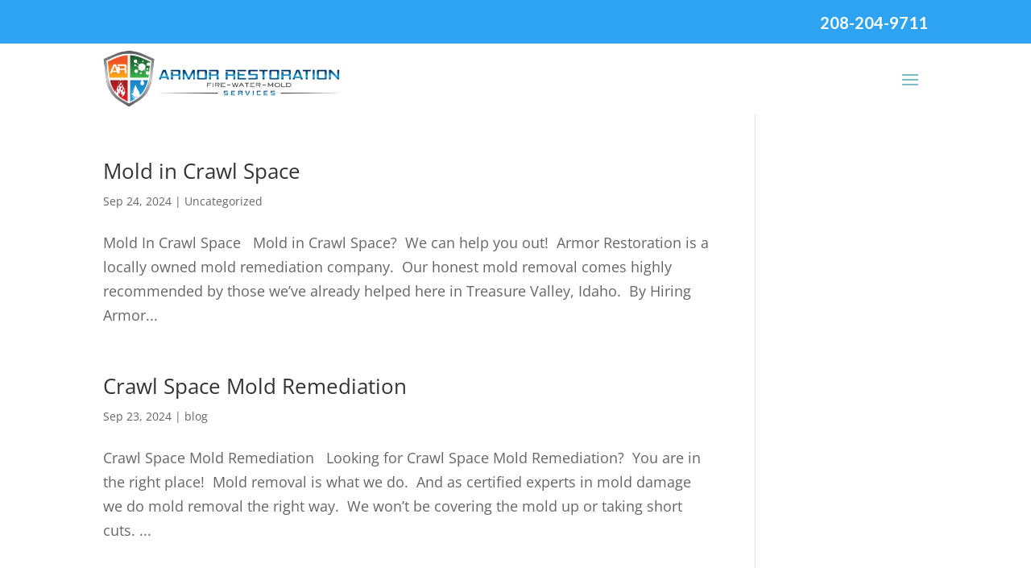

--- FILE ---
content_type: text/css; charset=utf-8
request_url: https://armorrestorationidaho.com/wp-content/cache/background-css/1/armorrestorationidaho.com/wp-content/cache/min/1/wp-content/themes/myle/style.css?ver=1746037786&wpr_t=1768479180
body_size: 3049
content:
@import url(https://fonts.googleapis.com/css?family=Lato:400,700|Oswald:400,700&display=swap);/*!
Theme Name: Divi
Theme URI: http://www.elegantthemes.com/gallery/divi/
Version: 4.27.4
Description: Smart. Flexible. Beautiful. Divi is the most powerful theme in our collection.
Author: Elegant Themes
Author URI: http://www.elegantthemes.com
License: GNU General Public License v2
License URI: http://www.gnu.org/licenses/gpl-2.0.html
*/
 #page-container{padding-top:0px!important}.container{position:relative;width:80%;max-width:1080px;margin:0 auto}.et_pb_fullwidth_section .et_pb_post_title.et_pb_image_below{padding-bottom:0;padding-top:145px;height:200px}.et_pb_title_container{display:block;position:relative;z-index:98;max-width:100%;word-wrap:break-word}.et_pb_title_container h1{font-size:24px;line-height:1em;background-color:#fff;padding:16px 1em;display:inline-block;text-transform:uppercase;font-weight:700}#et-info-phone{cursor:default}.et_password_protected_form{max-width:1080px;margin:150px auto}.vert-center.et_pb_equal_columns .et_pb_column{display:flex;flex-direction:column;justify-content:center;min-height:600px}.vert-top.et_pb_equal_columns .et_pb_column{display:flex;flex-direction:column;justify-content:flex-start;min-height:600px}.vert-bottom.et_pb_equal_columns .et_pb_column{display:flex;flex-direction:column;justify-content:flex-end;min-height:600px}.thrive-modal-trigger{cursor:pointer}body.modal-enabled{overflow:hidden;position:fixed;width:100%;height:100%}#thrive-modal-background{position:fixed;top:0;right:0;bottom:0;left:0;z-index:4000;display:none;background-color:#000;opacity:.65;-webkit-transform:translateZ(0);-moz-transform:translateZ(0);transform:translateZ(0)}body.modal-enabled #thrive-modal-background{display:block}.thrive-modal-entire{position:fixed;overflow:auto;overflow-x:hidden;top:50%;right:0;bottom:0;left:0;visibility:hidden;z-index:-5000;opacity:0;-webkit-transform:translateZ(0);-webkit-transition:opacity 0.3s linear;-moz-transition:opacity 0.3s linear;-ms-transition:opacity 0.3s linear;transition:opacity 0.3s linear}.thrive-modal-entire.modal-visible{visibility:visible;opacity:1;z-index:999999;background:rgba(0,0,0,.8);height:100vh;transform:translate(0,-46%);overflow:scroll}.thrive-modal-container{position:relative;top:50%;left:50%;z-index:6000;padding-bottom:60px;max-width:1080px;transform:translate(-50%,-50%)}.thrive-modal{background-color:#fff;border-radius:6px;margin:0 auto;min-width:291px;max-width:calc(100% - 80px);padding:20px;box-sizing:border-box;position:relative;border-top-right-radius:0}.thrive-modal::after{content:"";display:block;clear:both}.thrive-modal .thrive-modal-exit:not(.unstyled){position:absolute;z-index:100;top:-10px;right:-10px;background-color:#888;box-shadow:0 0 8px rgba(0,0,0,1);cursor:pointer;padding:17px;border-radius:50%;min-height:17px;min-width:17px;background-image:var(--wpr-bg-71279896-f9d3-443c-af44-32d6096608cb);background-position:center;background-repeat:no-repeat}.thrive-modal .thrive-modal-exit:not(.unstyled):hover{background-color:#777}@media screen and (max-width:420px){.thrive-modal-container{top:50%}.thrive-modal{max-width:100%;width:100%!important;border-radius:0}.thrive-modal .thrive-modal-exit:not(.unstyled){right:4px;top:-40px}}#easter-egg .thrive-modal{width:90%;padding:10px}#easter-egg:not(.modal-visible) #jwEaster-wrapper{width:0%}#easter-egg.modal-visible #jwEaster-wrapper{width:100%}#easter-egg-gallery{display:none;text-align:center;padding:0 40px;position:relative}#easter-egg-gallery-left,#easter-egg-gallery-right{background-color:transparent;border:0;height:57px;width:30px;cursor:pointer;position:absolute;top:50%;margin-top:-30px}#easter-egg-gallery-left{background-image:var(--wpr-bg-080439a5-b0b8-4c56-8d3c-8e77291ec4c6);left:0}#easter-egg-gallery-left:hover{background-image:var(--wpr-bg-38ee8afb-a91c-41ae-8f58-f01a7b2a4733)}#easter-egg-gallery-right{background-image:var(--wpr-bg-d9193d63-3bc7-43f9-ab27-559cfa43e928);right:0}#easter-egg-gallery-right:hover{background-image:var(--wpr-bg-3d42592f-ec0c-4876-88ca-c1a7e0098c12)}iframe#youtubePlayer{max-width:100%;width:100%;height:420px}.easter-egg-wrapper{width:980px;margin:0 auto;text-align:right;max-width:100%}.easter-egg-wrapper::before{content:"";display:block;clear:both}.easter-egg-trigger{color:#bcbcbc;font-weight:500;font-size:14px;cursor:pointer!important;display:inline-block;margin:6px 0;padding:6px 12px;background:#eee;border-radius:3px;text-indent:22px}.easter-egg-trigger:hover{color:#0b9bd7!important}#thriveVimeo-aspect,#youtubePlayer{position:relative;height:0;padding-top:56.4%}#thriveVimeo,#youtubePlayer iframe{position:absolute;top:0;left:0;width:100%;height:100%}@media screen and (max-width:980px){.easter-egg-wrapper{width:768px}#easter-egg-mentors-wrapper{width:544px}}@media screen and (max-width:767px){.easter-egg-wrapper,#easter-egg-resources{width:291px;text-align:center}#easter-egg-feedback{float:none}}.btn{display:inline-block;background:#f05323;padding:.7em 1em;border-radius:7px;border:1px solid #f05323;color:#fff;text-transform:uppercase;font-weight:600;font-family:"Roboto",sans-serif;font-size:16px;transition:all .2s ease-out}.btn:hover{background:#fff;border:1px solid #f05323;color:#f05323}.btn.dark{background:rgba(0,0,0,.8);color:#fff}.btn.dark:hover{background:#fff;color:#333}.gform_fields li{padding-right:0!important}.gform_wrapper input[type=submit]{position:relative;background:#333;color:#fff;padding:.7em 1em;border:1px solid transparent;border-radius:0;font-weight:500;font-size:20px;font-family:"Roboto",sans-serif;transition:all .2s ease-out}.gform_wrapper input[type=submit]:hover{background:#fff;color:#333;border:1px solid #333}#header{padding-top:40px}#logo{max-width:400px;width:30%;float:left;max-height:100%;margin-right:1%}#et-info{width:24%;float:right;text-align:right;padding-right:5px;padding-top:40px}#top-navigation{max-width:700px;width:45%;float:left;padding-left:15px;padding-top:40px}nav#top-menu-nav{float:left}#top-menu{position:relative}#top-menu li{padding-right:10px}#top-menu a{text-transform:uppercase;color:#333;font-family:"Lato",sans-serif;font-size:15px}#et-info-phone{color:#000;font-size:20px;font-weight:700;font-family:"Lato",sans-serif;display:inline-block;position:relative;top:-2px}.et-social-icons{margin-top:-2px;float:left}.et-social-icons li{display:inline-block;margin-left:15px}#header .et-social-icon a{color:#1d86c8;border-radius:50%;font-size:16px;width:25px;height:25px;padding:0!important;line-height:28px;text-align:center;margin:0 -5px}#hero-text{margin:50px auto}#hero-text h1{font-size:50px;font-weight:700;padding-bottom:20px;font-family:"Oswald","Lato",sans-serif}#hero-text strong{font-size:23px;padding-bottom:20px}#hero-text .btn{border:1px solid #f05323;background:#f05323;color:#fff;border-radius:7px}#hero-text .btn:hover{background:#fff;color:#f05323}#hero-text-2 h4{font-size:50px;font-weight:700;font-family:"Oswald","Lato",sans-serif}#social-proof ul{display:flex;justify-content:center;list-style:none}#social-proof li{margin:0 1.5%}.h-box h2{font-size:32px;padding-bottom:20px}.h-box h2+p strong{font-size:17px;padding:0 10%;display:block;font-weight:600}.h-box a{display:inline-block;margin-top:10px;font-size:18px;text-transform:uppercase;color:#fff;font-weight:700}#top-boxes .et_pb_column{margin-top:0}#box-1,#box-2{position:absolute;top:0}#bottom-blocks .et_pb_row:last-child .et_pb_column{margin-bottom:0}#box-5,#box-6{position:absolute;width:100%;bottom:0;min-height:200px;display:flex;flex-direction:column;justify-content:center}#box-1,#box-2,#box-6{background:transparent;padding:15px 26.5%;color:#333}#box-3.h-box a,#box-5.h-box a{color:#fff}#box-3.h-box a:hover,#box-5.h-box a:hover{color:#f05323}#box-5{background:transparent;padding:15px 2.5%}#box-5.h-box h2{color:#fff}#box-5.h-box h2+p strong{color:#fff}#benefits-list ul{display:flex;list-style:none;justify-content:center;padding:30px 10px;color:#fff}#benefits-list ul strong{font-weight:700;display:block;padding-bottom:10px}#benefits-list li{width:20%;margin-right:2.5%;line-height:1.3;font-size:16px}#benefits-list li img{display:block;margin:0 auto 10px;max-width:80px}#services-list ul{padding:0;list-style:none;display:flex;flex-wrap:wrap;justify-content:center}#services-list li{width:30%;margin:5px 1%;padding:10px 6%;text-align:center;background:#fff;border-radius:10px;box-shadow:1px 1px 2px rgba(0,0,0,.06);border:1px solid #f1f1f1;min-height:100px;display:flex;flex-direction:column;justify-content:center;color:#f20000;font-size:18px}#bottom-boxes h3{font-size:22px;text-transform:uppercase;font-weight:700}.bottom-review{position:relative}.bottom-review .et_pb_text_inner{position:initial}.bottom-review img{display:block;margin:0 auto 20px}.bottom-review strong{display:block;margin-top:15px;color:#f20000;text-transform:uppercase;font-size:18px}#interior-hero .et_pb_title_container h1{font-size:28px;display:inline-block;background:#fff;padding:.5em 1em;text-align:center;text-transform:uppercase;border-left:6px solid #f20000;font-weight:700}#services-table h4{text-align:center;font-size:24px;padding-top:10px}#services-table{max-width:600px;margin:0 auto;display:block}#contact-us-form{background:#f05323;padding:40px 60px;border-radius:10px}#contact-us-form input[type=submit]{width:40%;background:#fff;border:1px solid #000;color:#000}#contact-us-form input[type=submit]:hover{background:#000;color:#fff}.harry-halves.text-left .et_pb_text,.harry-halves.text-right .et_pb_text{padding:80px 15%}.harry-halves.text-left .et_pb_text h3,.harry-halves.text-right .et_pb_text h3{padding:20px 0}body:not(.home) h2 strong{position:relative;display:inline-block;padding-right:10px;margin-bottom:30px;text-transform:uppercase}body:not(.home) .et_pb_bg_layout_dark h2 strong:before{border-left-color:#fff}#contact-form{background:#333;padding:40px;outline:2px solid #fff;outline-offset:-15px;border:2px solid #000;color:#fff}#contact-us-form h2{color:#fff;font-size:30px;text-transform:uppercase;font-weight:700;text-align:center;margin-bottom:0;padding-bottom:0}#contact-form input[type=submit]{background:#ff2000}#contact-form input[type=submit]:hover{background:#fff;color:#333;cursor:pointer}@media screen and (max-width:1023px){#top-menu-nav{display:none}#et_mobile_nav_menu{display:none}.mobile_menu_bar{display:block;position:relative;line-height:0}}@media screen and (max-width:980px){#et-info{width:100%;text-align:center;display:block;float:none}.et-social-icons,#footer-info{float:right;text-align:center}.et-social-icons{display:block}}@media screen and (max-width:630px){.btn{display:block;margin:15px auto}.vert-center.et_pb_equal_columns .et_pb_column{min-height:100%}.entry-content tr td,body.et-pb-preview #main-content .container tr td{border:1px solid #ddd}#et-info{width:100%;text-align:center;display:block;float:none;padding-left:25px}#et-info .et-social-icons{display:block;float:left}.et-social-icons{display:block}#logo{max-width:500px!important;float:none;margin:0 auto 0;display:block;width:90%;padding-top:10%}#hero{background-position:center}#hero-text{margin:0 auto;width:100%;padding:20px 5%}#hero-text h1{font-size:32px}#hero-text-2 h4{font-size:32px}.h-box{padding:40px 2.5%}#benefits-list ul{flex-direction:column}#benefits-list li{width:100%;margin:10px auto}#bottom-blocks .et_pb_row:last-child{border-top:10px solid #fff}#bottom-blocks .et_pb_row:last-child .et_pb_column{min-height:600px;display:block}#box-5.h-box,#box-6.h-box{padding:50px 5%;margin-bottom:200px}#services-list ul{flex-direction:column}#services-list li{width:100%;margin:10px auto}#services-list li img{display:block;margin:0 auto 10px}.harry-halves.vert-center.text-left{display:flex;flex-direction:column}.harry-halves.vert-center.et_pb_equal_columns.text-right .et_pb_column,.harry-halves.vert-center.et_pb_equal_columns.text-left .et_pb_column{min-height:300px}.harry-halves.vert-center.text-left .et_pb_column:first-child{order:2}body:not(.home) h2 strong:before{top:14px}#contact-us-form input[type=submit]{width:50%;background:#fff;border:1px solid #000;color:#000}#contact-us-info{text-align:center}#box-1,#box-2,#box-6{background:transparent;padding:15px 5.5%;color:#333;top:120px}}

--- FILE ---
content_type: text/css; charset=utf-8
request_url: https://armorrestorationidaho.com/wp-content/et-cache/599/et-core-unified-cpt-599.min.css?ver=1764461653
body_size: 182
content:
.et_pb_section_0_tb_header.et_pb_section{padding-top:0px;padding-bottom:0px;background-color:#2ea3f2!important}.et_pb_row_0_tb_header.et_pb_row{padding-top:15px!important;padding-bottom:0px!important;padding-top:15px;padding-bottom:0px}.et_pb_row_0_tb_header{display:flex;flex-direction:row}.et_pb_text_0_tb_header.et_pb_text,.et_pb_text_0_tb_header h1{color:#ffffff!important}.et_pb_text_0_tb_header{padding-bottom:8px!important}.et_pb_fullwidth_menu_0_tb_header.et_pb_fullwidth_menu ul li a{font-weight:600;text-transform:uppercase;font-size:15px;color:#333!important}.et_pb_fullwidth_menu_0_tb_header.et_pb_fullwidth_menu{background-color:#ffffff;overflow-x:visible;overflow-y:visible;padding-top:8px;padding-bottom:8px}.et_pb_fullwidth_menu_0_tb_header.et_pb_fullwidth_menu .nav li ul,.et_pb_fullwidth_menu_0_tb_header.et_pb_fullwidth_menu .et_mobile_menu,.et_pb_fullwidth_menu_0_tb_header.et_pb_fullwidth_menu .et_mobile_menu ul{background-color:#ffffff!important}.et_pb_fullwidth_menu_0_tb_header .et_pb_row>.et_pb_menu__logo-wrap,.et_pb_fullwidth_menu_0_tb_header .et_pb_menu__logo-slot{width:auto;max-width:324px}.et_pb_fullwidth_menu_0_tb_header .et_pb_row>.et_pb_menu__logo-wrap .et_pb_menu__logo img,.et_pb_fullwidth_menu_0_tb_header .et_pb_menu__logo-slot .et_pb_menu__logo-wrap img{height:auto;max-height:none}.et_pb_fullwidth_menu_0_tb_header .mobile_nav .mobile_menu_bar:before,.et_pb_fullwidth_menu_0_tb_header .et_pb_menu__icon.et_pb_menu__search-button,.et_pb_fullwidth_menu_0_tb_header .et_pb_menu__icon.et_pb_menu__close-search-button,.et_pb_fullwidth_menu_0_tb_header .et_pb_menu__icon.et_pb_menu__cart-button{color:#7EBEC5}@media only screen and (max-width:767px){.et_pb_text_0_tb_header{font-size:15px}}

--- FILE ---
content_type: text/css; charset=utf-8
request_url: https://armorrestorationidaho.com/wp-content/et-cache/599/et-core-unified-cpt-deferred-599.min.css?ver=1764460619
body_size: 181
content:
.et-db #et-boc .et-l .et_pb_section_0_tb_header.et_pb_section{padding-top:0px;padding-bottom:0px;background-color:#2ea3f2!important}.et-db #et-boc .et-l .et_pb_row_0_tb_header.et_pb_row{padding-top:15px!important;padding-bottom:0px!important;padding-top:15px;padding-bottom:0px}.et-db #et-boc .et-l .et_pb_row_0_tb_header{display:flex;flex-direction:row}.et-db #et-boc .et-l .et_pb_text_0_tb_header.et_pb_text,.et-db #et-boc .et-l .et_pb_text_0_tb_header h1{color:#ffffff!important}.et-db #et-boc .et-l .et_pb_text_0_tb_header{padding-bottom:8px!important}.et-db #et-boc .et-l .et_pb_fullwidth_menu_0_tb_header.et_pb_fullwidth_menu ul li a{font-weight:600;text-transform:uppercase;font-size:15px;color:#333!important}.et-db #et-boc .et-l .et_pb_fullwidth_menu_0_tb_header.et_pb_fullwidth_menu{background-color:#ffffff;overflow-x:visible;overflow-y:visible;padding-top:8px;padding-bottom:8px}.et-db #et-boc .et-l .et_pb_fullwidth_menu_0_tb_header.et_pb_fullwidth_menu .nav li ul,.et-db #et-boc .et-l .et_pb_fullwidth_menu_0_tb_header.et_pb_fullwidth_menu .et_mobile_menu,.et-db #et-boc .et-l .et_pb_fullwidth_menu_0_tb_header.et_pb_fullwidth_menu .et_mobile_menu ul{background-color:#ffffff!important}.et-db #et-boc .et-l .et_pb_fullwidth_menu_0_tb_header .et_pb_row>.et_pb_menu__logo-wrap,.et-db #et-boc .et-l .et_pb_fullwidth_menu_0_tb_header .et_pb_menu__logo-slot{width:auto;max-width:324px}.et-db #et-boc .et-l .et_pb_fullwidth_menu_0_tb_header .et_pb_row>.et_pb_menu__logo-wrap .et_pb_menu__logo img,.et-db #et-boc .et-l .et_pb_fullwidth_menu_0_tb_header .et_pb_menu__logo-slot .et_pb_menu__logo-wrap img{height:auto;max-height:none}.et-db #et-boc .et-l .et_pb_fullwidth_menu_0_tb_header .mobile_nav .mobile_menu_bar:before,.et-db #et-boc .et-l .et_pb_fullwidth_menu_0_tb_header .et_pb_menu__icon.et_pb_menu__search-button,.et-db #et-boc .et-l .et_pb_fullwidth_menu_0_tb_header .et_pb_menu__icon.et_pb_menu__close-search-button,.et-db #et-boc .et-l .et_pb_fullwidth_menu_0_tb_header .et_pb_menu__icon.et_pb_menu__cart-button{color:#7EBEC5}@media only screen and (max-width:767px){.et-db #et-boc .et-l .et_pb_text_0_tb_header{font-size:15px}}

--- FILE ---
content_type: text/css; charset=utf-8
request_url: https://armorrestorationidaho.com/wp-content/et-cache/525/et-core-unified-cpt-deferred-525.min.css?ver=1764460619
body_size: 56
content:
.et-db #et-boc .et-l .et_pb_fullwidth_header_0_tb_footer.et_pb_fullwidth_header .header-content h1,.et-db #et-boc .et-l .et_pb_fullwidth_header_0_tb_footer.et_pb_fullwidth_header .header-content h2.et_pb_module_header,.et-db #et-boc .et-l .et_pb_fullwidth_header_0_tb_footer.et_pb_fullwidth_header .header-content h3.et_pb_module_header,.et-db #et-boc .et-l .et_pb_fullwidth_header_0_tb_footer.et_pb_fullwidth_header .header-content h4.et_pb_module_header,.et-db #et-boc .et-l .et_pb_fullwidth_header_0_tb_footer.et_pb_fullwidth_header .header-content h5.et_pb_module_header,.et-db #et-boc .et-l .et_pb_fullwidth_header_0_tb_footer.et_pb_fullwidth_header .header-content h6.et_pb_module_header{font-weight:700;font-size:35px}.et-db #et-boc .et-l .et_pb_fullwidth_header.et_pb_fullwidth_header_0_tb_footer{background-color:#1d86c8!important}.et-db #et-boc .et-l .et_pb_section_1_tb_footer.et_pb_section{padding-top:8px;padding-bottom:8px;margin-top:0px;margin-bottom:0px;background-color:#222222!important}.et-db #et-boc .et-l .et_pb_row_0_tb_footer{display:flex;align-items:center;flex-wrap:wrap;justify-content:center}.et-db #et-boc .et-l .et_pb_text_0_tb_footer{transform:translateX(2px) translateY(15px)}.et-db #et-boc .et-l .et_pb_row_0_tb_footer.et_pb_row{padding-top:0px!important;padding-bottom:0px!important;margin-top:0px!important;margin-bottom:0px!important;margin-left:auto!important;margin-right:auto!important;padding-top:0px;padding-bottom:0px}